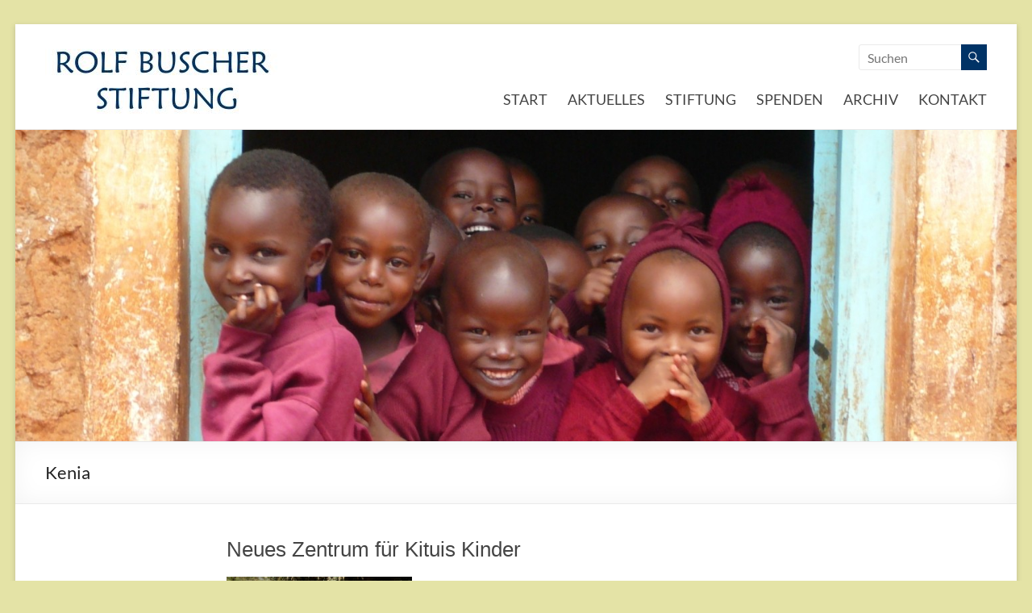

--- FILE ---
content_type: text/html; charset=UTF-8
request_url: https://www.rolf-buscher-stiftung.de/tag/kenia/
body_size: 10507
content:
<!DOCTYPE html>
<!--[if IE 7]>
<html class="ie ie7" lang="de-DE">
<![endif]-->
<!--[if IE 8]>
<html class="ie ie8" lang="de-DE">
<![endif]-->
<!--[if !(IE 7) & !(IE 8)]><!-->
<html lang="de-DE">
<!--<![endif]-->
<head>
	<meta charset="UTF-8" />
	<meta name="viewport" content="width=device-width, initial-scale=1">
	<link rel="profile" href="http://gmpg.org/xfn/11" />
	<title>Kenia &#8211; Rolf Buscher Stiftung</title>
<meta name='robots' content='max-image-preview:large' />
<link rel="alternate" type="application/rss+xml" title="Rolf Buscher Stiftung &raquo; Feed" href="https://www.rolf-buscher-stiftung.de/feed/" />
<link rel="alternate" type="application/rss+xml" title="Rolf Buscher Stiftung &raquo; Kommentar-Feed" href="https://www.rolf-buscher-stiftung.de/comments/feed/" />
<link rel="alternate" type="application/rss+xml" title="Rolf Buscher Stiftung &raquo; Kenia Schlagwort-Feed" href="https://www.rolf-buscher-stiftung.de/tag/kenia/feed/" />
<script type="text/javascript">
/* <![CDATA[ */
window._wpemojiSettings = {"baseUrl":"https:\/\/s.w.org\/images\/core\/emoji\/14.0.0\/72x72\/","ext":".png","svgUrl":"https:\/\/s.w.org\/images\/core\/emoji\/14.0.0\/svg\/","svgExt":".svg","source":{"concatemoji":"https:\/\/www.rolf-buscher-stiftung.de\/wp-includes\/js\/wp-emoji-release.min.js?ver=6.4.1"}};
/*! This file is auto-generated */
!function(i,n){var o,s,e;function c(e){try{var t={supportTests:e,timestamp:(new Date).valueOf()};sessionStorage.setItem(o,JSON.stringify(t))}catch(e){}}function p(e,t,n){e.clearRect(0,0,e.canvas.width,e.canvas.height),e.fillText(t,0,0);var t=new Uint32Array(e.getImageData(0,0,e.canvas.width,e.canvas.height).data),r=(e.clearRect(0,0,e.canvas.width,e.canvas.height),e.fillText(n,0,0),new Uint32Array(e.getImageData(0,0,e.canvas.width,e.canvas.height).data));return t.every(function(e,t){return e===r[t]})}function u(e,t,n){switch(t){case"flag":return n(e,"\ud83c\udff3\ufe0f\u200d\u26a7\ufe0f","\ud83c\udff3\ufe0f\u200b\u26a7\ufe0f")?!1:!n(e,"\ud83c\uddfa\ud83c\uddf3","\ud83c\uddfa\u200b\ud83c\uddf3")&&!n(e,"\ud83c\udff4\udb40\udc67\udb40\udc62\udb40\udc65\udb40\udc6e\udb40\udc67\udb40\udc7f","\ud83c\udff4\u200b\udb40\udc67\u200b\udb40\udc62\u200b\udb40\udc65\u200b\udb40\udc6e\u200b\udb40\udc67\u200b\udb40\udc7f");case"emoji":return!n(e,"\ud83e\udef1\ud83c\udffb\u200d\ud83e\udef2\ud83c\udfff","\ud83e\udef1\ud83c\udffb\u200b\ud83e\udef2\ud83c\udfff")}return!1}function f(e,t,n){var r="undefined"!=typeof WorkerGlobalScope&&self instanceof WorkerGlobalScope?new OffscreenCanvas(300,150):i.createElement("canvas"),a=r.getContext("2d",{willReadFrequently:!0}),o=(a.textBaseline="top",a.font="600 32px Arial",{});return e.forEach(function(e){o[e]=t(a,e,n)}),o}function t(e){var t=i.createElement("script");t.src=e,t.defer=!0,i.head.appendChild(t)}"undefined"!=typeof Promise&&(o="wpEmojiSettingsSupports",s=["flag","emoji"],n.supports={everything:!0,everythingExceptFlag:!0},e=new Promise(function(e){i.addEventListener("DOMContentLoaded",e,{once:!0})}),new Promise(function(t){var n=function(){try{var e=JSON.parse(sessionStorage.getItem(o));if("object"==typeof e&&"number"==typeof e.timestamp&&(new Date).valueOf()<e.timestamp+604800&&"object"==typeof e.supportTests)return e.supportTests}catch(e){}return null}();if(!n){if("undefined"!=typeof Worker&&"undefined"!=typeof OffscreenCanvas&&"undefined"!=typeof URL&&URL.createObjectURL&&"undefined"!=typeof Blob)try{var e="postMessage("+f.toString()+"("+[JSON.stringify(s),u.toString(),p.toString()].join(",")+"));",r=new Blob([e],{type:"text/javascript"}),a=new Worker(URL.createObjectURL(r),{name:"wpTestEmojiSupports"});return void(a.onmessage=function(e){c(n=e.data),a.terminate(),t(n)})}catch(e){}c(n=f(s,u,p))}t(n)}).then(function(e){for(var t in e)n.supports[t]=e[t],n.supports.everything=n.supports.everything&&n.supports[t],"flag"!==t&&(n.supports.everythingExceptFlag=n.supports.everythingExceptFlag&&n.supports[t]);n.supports.everythingExceptFlag=n.supports.everythingExceptFlag&&!n.supports.flag,n.DOMReady=!1,n.readyCallback=function(){n.DOMReady=!0}}).then(function(){return e}).then(function(){var e;n.supports.everything||(n.readyCallback(),(e=n.source||{}).concatemoji?t(e.concatemoji):e.wpemoji&&e.twemoji&&(t(e.twemoji),t(e.wpemoji)))}))}((window,document),window._wpemojiSettings);
/* ]]> */
</script>
<style id='wp-emoji-styles-inline-css' type='text/css'>

	img.wp-smiley, img.emoji {
		display: inline !important;
		border: none !important;
		box-shadow: none !important;
		height: 1em !important;
		width: 1em !important;
		margin: 0 0.07em !important;
		vertical-align: -0.1em !important;
		background: none !important;
		padding: 0 !important;
	}
</style>
<link rel='stylesheet' id='wp-block-library-css' href='https://www.rolf-buscher-stiftung.de/wp-includes/css/dist/block-library/style.min.css?ver=6.4.1' type='text/css' media='all' />
<style id='wp-block-library-theme-inline-css' type='text/css'>
.wp-block-audio figcaption{color:#555;font-size:13px;text-align:center}.is-dark-theme .wp-block-audio figcaption{color:hsla(0,0%,100%,.65)}.wp-block-audio{margin:0 0 1em}.wp-block-code{border:1px solid #ccc;border-radius:4px;font-family:Menlo,Consolas,monaco,monospace;padding:.8em 1em}.wp-block-embed figcaption{color:#555;font-size:13px;text-align:center}.is-dark-theme .wp-block-embed figcaption{color:hsla(0,0%,100%,.65)}.wp-block-embed{margin:0 0 1em}.blocks-gallery-caption{color:#555;font-size:13px;text-align:center}.is-dark-theme .blocks-gallery-caption{color:hsla(0,0%,100%,.65)}.wp-block-image figcaption{color:#555;font-size:13px;text-align:center}.is-dark-theme .wp-block-image figcaption{color:hsla(0,0%,100%,.65)}.wp-block-image{margin:0 0 1em}.wp-block-pullquote{border-bottom:4px solid;border-top:4px solid;color:currentColor;margin-bottom:1.75em}.wp-block-pullquote cite,.wp-block-pullquote footer,.wp-block-pullquote__citation{color:currentColor;font-size:.8125em;font-style:normal;text-transform:uppercase}.wp-block-quote{border-left:.25em solid;margin:0 0 1.75em;padding-left:1em}.wp-block-quote cite,.wp-block-quote footer{color:currentColor;font-size:.8125em;font-style:normal;position:relative}.wp-block-quote.has-text-align-right{border-left:none;border-right:.25em solid;padding-left:0;padding-right:1em}.wp-block-quote.has-text-align-center{border:none;padding-left:0}.wp-block-quote.is-large,.wp-block-quote.is-style-large,.wp-block-quote.is-style-plain{border:none}.wp-block-search .wp-block-search__label{font-weight:700}.wp-block-search__button{border:1px solid #ccc;padding:.375em .625em}:where(.wp-block-group.has-background){padding:1.25em 2.375em}.wp-block-separator.has-css-opacity{opacity:.4}.wp-block-separator{border:none;border-bottom:2px solid;margin-left:auto;margin-right:auto}.wp-block-separator.has-alpha-channel-opacity{opacity:1}.wp-block-separator:not(.is-style-wide):not(.is-style-dots){width:100px}.wp-block-separator.has-background:not(.is-style-dots){border-bottom:none;height:1px}.wp-block-separator.has-background:not(.is-style-wide):not(.is-style-dots){height:2px}.wp-block-table{margin:0 0 1em}.wp-block-table td,.wp-block-table th{word-break:normal}.wp-block-table figcaption{color:#555;font-size:13px;text-align:center}.is-dark-theme .wp-block-table figcaption{color:hsla(0,0%,100%,.65)}.wp-block-video figcaption{color:#555;font-size:13px;text-align:center}.is-dark-theme .wp-block-video figcaption{color:hsla(0,0%,100%,.65)}.wp-block-video{margin:0 0 1em}.wp-block-template-part.has-background{margin-bottom:0;margin-top:0;padding:1.25em 2.375em}
</style>
<style id='classic-theme-styles-inline-css' type='text/css'>
/*! This file is auto-generated */
.wp-block-button__link{color:#fff;background-color:#32373c;border-radius:9999px;box-shadow:none;text-decoration:none;padding:calc(.667em + 2px) calc(1.333em + 2px);font-size:1.125em}.wp-block-file__button{background:#32373c;color:#fff;text-decoration:none}
</style>
<style id='global-styles-inline-css' type='text/css'>
body{--wp--preset--color--black: #000000;--wp--preset--color--cyan-bluish-gray: #abb8c3;--wp--preset--color--white: #ffffff;--wp--preset--color--pale-pink: #f78da7;--wp--preset--color--vivid-red: #cf2e2e;--wp--preset--color--luminous-vivid-orange: #ff6900;--wp--preset--color--luminous-vivid-amber: #fcb900;--wp--preset--color--light-green-cyan: #7bdcb5;--wp--preset--color--vivid-green-cyan: #00d084;--wp--preset--color--pale-cyan-blue: #8ed1fc;--wp--preset--color--vivid-cyan-blue: #0693e3;--wp--preset--color--vivid-purple: #9b51e0;--wp--preset--gradient--vivid-cyan-blue-to-vivid-purple: linear-gradient(135deg,rgba(6,147,227,1) 0%,rgb(155,81,224) 100%);--wp--preset--gradient--light-green-cyan-to-vivid-green-cyan: linear-gradient(135deg,rgb(122,220,180) 0%,rgb(0,208,130) 100%);--wp--preset--gradient--luminous-vivid-amber-to-luminous-vivid-orange: linear-gradient(135deg,rgba(252,185,0,1) 0%,rgba(255,105,0,1) 100%);--wp--preset--gradient--luminous-vivid-orange-to-vivid-red: linear-gradient(135deg,rgba(255,105,0,1) 0%,rgb(207,46,46) 100%);--wp--preset--gradient--very-light-gray-to-cyan-bluish-gray: linear-gradient(135deg,rgb(238,238,238) 0%,rgb(169,184,195) 100%);--wp--preset--gradient--cool-to-warm-spectrum: linear-gradient(135deg,rgb(74,234,220) 0%,rgb(151,120,209) 20%,rgb(207,42,186) 40%,rgb(238,44,130) 60%,rgb(251,105,98) 80%,rgb(254,248,76) 100%);--wp--preset--gradient--blush-light-purple: linear-gradient(135deg,rgb(255,206,236) 0%,rgb(152,150,240) 100%);--wp--preset--gradient--blush-bordeaux: linear-gradient(135deg,rgb(254,205,165) 0%,rgb(254,45,45) 50%,rgb(107,0,62) 100%);--wp--preset--gradient--luminous-dusk: linear-gradient(135deg,rgb(255,203,112) 0%,rgb(199,81,192) 50%,rgb(65,88,208) 100%);--wp--preset--gradient--pale-ocean: linear-gradient(135deg,rgb(255,245,203) 0%,rgb(182,227,212) 50%,rgb(51,167,181) 100%);--wp--preset--gradient--electric-grass: linear-gradient(135deg,rgb(202,248,128) 0%,rgb(113,206,126) 100%);--wp--preset--gradient--midnight: linear-gradient(135deg,rgb(2,3,129) 0%,rgb(40,116,252) 100%);--wp--preset--font-size--small: 13px;--wp--preset--font-size--medium: 20px;--wp--preset--font-size--large: 36px;--wp--preset--font-size--x-large: 42px;--wp--preset--spacing--20: 0.44rem;--wp--preset--spacing--30: 0.67rem;--wp--preset--spacing--40: 1rem;--wp--preset--spacing--50: 1.5rem;--wp--preset--spacing--60: 2.25rem;--wp--preset--spacing--70: 3.38rem;--wp--preset--spacing--80: 5.06rem;--wp--preset--shadow--natural: 6px 6px 9px rgba(0, 0, 0, 0.2);--wp--preset--shadow--deep: 12px 12px 50px rgba(0, 0, 0, 0.4);--wp--preset--shadow--sharp: 6px 6px 0px rgba(0, 0, 0, 0.2);--wp--preset--shadow--outlined: 6px 6px 0px -3px rgba(255, 255, 255, 1), 6px 6px rgba(0, 0, 0, 1);--wp--preset--shadow--crisp: 6px 6px 0px rgba(0, 0, 0, 1);}:where(.is-layout-flex){gap: 0.5em;}:where(.is-layout-grid){gap: 0.5em;}body .is-layout-flow > .alignleft{float: left;margin-inline-start: 0;margin-inline-end: 2em;}body .is-layout-flow > .alignright{float: right;margin-inline-start: 2em;margin-inline-end: 0;}body .is-layout-flow > .aligncenter{margin-left: auto !important;margin-right: auto !important;}body .is-layout-constrained > .alignleft{float: left;margin-inline-start: 0;margin-inline-end: 2em;}body .is-layout-constrained > .alignright{float: right;margin-inline-start: 2em;margin-inline-end: 0;}body .is-layout-constrained > .aligncenter{margin-left: auto !important;margin-right: auto !important;}body .is-layout-constrained > :where(:not(.alignleft):not(.alignright):not(.alignfull)){max-width: var(--wp--style--global--content-size);margin-left: auto !important;margin-right: auto !important;}body .is-layout-constrained > .alignwide{max-width: var(--wp--style--global--wide-size);}body .is-layout-flex{display: flex;}body .is-layout-flex{flex-wrap: wrap;align-items: center;}body .is-layout-flex > *{margin: 0;}body .is-layout-grid{display: grid;}body .is-layout-grid > *{margin: 0;}:where(.wp-block-columns.is-layout-flex){gap: 2em;}:where(.wp-block-columns.is-layout-grid){gap: 2em;}:where(.wp-block-post-template.is-layout-flex){gap: 1.25em;}:where(.wp-block-post-template.is-layout-grid){gap: 1.25em;}.has-black-color{color: var(--wp--preset--color--black) !important;}.has-cyan-bluish-gray-color{color: var(--wp--preset--color--cyan-bluish-gray) !important;}.has-white-color{color: var(--wp--preset--color--white) !important;}.has-pale-pink-color{color: var(--wp--preset--color--pale-pink) !important;}.has-vivid-red-color{color: var(--wp--preset--color--vivid-red) !important;}.has-luminous-vivid-orange-color{color: var(--wp--preset--color--luminous-vivid-orange) !important;}.has-luminous-vivid-amber-color{color: var(--wp--preset--color--luminous-vivid-amber) !important;}.has-light-green-cyan-color{color: var(--wp--preset--color--light-green-cyan) !important;}.has-vivid-green-cyan-color{color: var(--wp--preset--color--vivid-green-cyan) !important;}.has-pale-cyan-blue-color{color: var(--wp--preset--color--pale-cyan-blue) !important;}.has-vivid-cyan-blue-color{color: var(--wp--preset--color--vivid-cyan-blue) !important;}.has-vivid-purple-color{color: var(--wp--preset--color--vivid-purple) !important;}.has-black-background-color{background-color: var(--wp--preset--color--black) !important;}.has-cyan-bluish-gray-background-color{background-color: var(--wp--preset--color--cyan-bluish-gray) !important;}.has-white-background-color{background-color: var(--wp--preset--color--white) !important;}.has-pale-pink-background-color{background-color: var(--wp--preset--color--pale-pink) !important;}.has-vivid-red-background-color{background-color: var(--wp--preset--color--vivid-red) !important;}.has-luminous-vivid-orange-background-color{background-color: var(--wp--preset--color--luminous-vivid-orange) !important;}.has-luminous-vivid-amber-background-color{background-color: var(--wp--preset--color--luminous-vivid-amber) !important;}.has-light-green-cyan-background-color{background-color: var(--wp--preset--color--light-green-cyan) !important;}.has-vivid-green-cyan-background-color{background-color: var(--wp--preset--color--vivid-green-cyan) !important;}.has-pale-cyan-blue-background-color{background-color: var(--wp--preset--color--pale-cyan-blue) !important;}.has-vivid-cyan-blue-background-color{background-color: var(--wp--preset--color--vivid-cyan-blue) !important;}.has-vivid-purple-background-color{background-color: var(--wp--preset--color--vivid-purple) !important;}.has-black-border-color{border-color: var(--wp--preset--color--black) !important;}.has-cyan-bluish-gray-border-color{border-color: var(--wp--preset--color--cyan-bluish-gray) !important;}.has-white-border-color{border-color: var(--wp--preset--color--white) !important;}.has-pale-pink-border-color{border-color: var(--wp--preset--color--pale-pink) !important;}.has-vivid-red-border-color{border-color: var(--wp--preset--color--vivid-red) !important;}.has-luminous-vivid-orange-border-color{border-color: var(--wp--preset--color--luminous-vivid-orange) !important;}.has-luminous-vivid-amber-border-color{border-color: var(--wp--preset--color--luminous-vivid-amber) !important;}.has-light-green-cyan-border-color{border-color: var(--wp--preset--color--light-green-cyan) !important;}.has-vivid-green-cyan-border-color{border-color: var(--wp--preset--color--vivid-green-cyan) !important;}.has-pale-cyan-blue-border-color{border-color: var(--wp--preset--color--pale-cyan-blue) !important;}.has-vivid-cyan-blue-border-color{border-color: var(--wp--preset--color--vivid-cyan-blue) !important;}.has-vivid-purple-border-color{border-color: var(--wp--preset--color--vivid-purple) !important;}.has-vivid-cyan-blue-to-vivid-purple-gradient-background{background: var(--wp--preset--gradient--vivid-cyan-blue-to-vivid-purple) !important;}.has-light-green-cyan-to-vivid-green-cyan-gradient-background{background: var(--wp--preset--gradient--light-green-cyan-to-vivid-green-cyan) !important;}.has-luminous-vivid-amber-to-luminous-vivid-orange-gradient-background{background: var(--wp--preset--gradient--luminous-vivid-amber-to-luminous-vivid-orange) !important;}.has-luminous-vivid-orange-to-vivid-red-gradient-background{background: var(--wp--preset--gradient--luminous-vivid-orange-to-vivid-red) !important;}.has-very-light-gray-to-cyan-bluish-gray-gradient-background{background: var(--wp--preset--gradient--very-light-gray-to-cyan-bluish-gray) !important;}.has-cool-to-warm-spectrum-gradient-background{background: var(--wp--preset--gradient--cool-to-warm-spectrum) !important;}.has-blush-light-purple-gradient-background{background: var(--wp--preset--gradient--blush-light-purple) !important;}.has-blush-bordeaux-gradient-background{background: var(--wp--preset--gradient--blush-bordeaux) !important;}.has-luminous-dusk-gradient-background{background: var(--wp--preset--gradient--luminous-dusk) !important;}.has-pale-ocean-gradient-background{background: var(--wp--preset--gradient--pale-ocean) !important;}.has-electric-grass-gradient-background{background: var(--wp--preset--gradient--electric-grass) !important;}.has-midnight-gradient-background{background: var(--wp--preset--gradient--midnight) !important;}.has-small-font-size{font-size: var(--wp--preset--font-size--small) !important;}.has-medium-font-size{font-size: var(--wp--preset--font-size--medium) !important;}.has-large-font-size{font-size: var(--wp--preset--font-size--large) !important;}.has-x-large-font-size{font-size: var(--wp--preset--font-size--x-large) !important;}
.wp-block-navigation a:where(:not(.wp-element-button)){color: inherit;}
:where(.wp-block-post-template.is-layout-flex){gap: 1.25em;}:where(.wp-block-post-template.is-layout-grid){gap: 1.25em;}
:where(.wp-block-columns.is-layout-flex){gap: 2em;}:where(.wp-block-columns.is-layout-grid){gap: 2em;}
.wp-block-pullquote{font-size: 1.5em;line-height: 1.6;}
</style>
<link rel='stylesheet' id='spacious_style-css' href='https://www.rolf-buscher-stiftung.de/wp-content/themes/spacious/style.css?ver=6.4.1' type='text/css' media='all' />
<style id='spacious_style-inline-css' type='text/css'>
.previous a:hover, .next a:hover, a, #site-title a:hover, .main-navigation ul li.current_page_item a, .main-navigation ul li:hover > a, .main-navigation ul li ul li a:hover, .main-navigation ul li ul li:hover > a, .main-navigation ul li.current-menu-item ul li a:hover, .main-navigation ul li:hover > .sub-toggle, .main-navigation a:hover, .main-navigation ul li.current-menu-item a, .main-navigation ul li.current_page_ancestor a, .main-navigation ul li.current-menu-ancestor a, .main-navigation ul li.current_page_item a, .main-navigation ul li:hover > a, .small-menu a:hover, .small-menu ul li.current-menu-item a, .small-menu ul li.current_page_ancestor a, .small-menu ul li.current-menu-ancestor a, .small-menu ul li.current_page_item a, .small-menu ul li:hover > a, .breadcrumb a:hover, .tg-one-half .widget-title a:hover, .tg-one-third .widget-title a:hover, .tg-one-fourth .widget-title a:hover, .pagination a span:hover, #content .comments-area a.comment-permalink:hover, .comments-area .comment-author-link a:hover, .comment .comment-reply-link:hover, .nav-previous a:hover, .nav-next a:hover, #wp-calendar #today, .footer-widgets-area a:hover, .footer-socket-wrapper .copyright a:hover, .read-more, .more-link, .post .entry-title a:hover, .page .entry-title a:hover, .post .entry-meta a:hover, .type-page .entry-meta a:hover, .single #content .tags a:hover, .widget_testimonial .testimonial-icon:before, .header-action .search-wrapper:hover .fa{color:rgb(0,51,102);}.spacious-button, input[type="reset"], input[type="button"], input[type="submit"], button, #featured-slider .slider-read-more-button, #controllers a:hover, #controllers a.active, .pagination span ,.site-header .menu-toggle:hover, .call-to-action-button, .comments-area .comment-author-link span, a#back-top:before, .post .entry-meta .read-more-link, a#scroll-up, .search-form span, .main-navigation .tg-header-button-wrap.button-one a{background-color:rgb(0,51,102);}.main-small-navigation li:hover, .main-small-navigation ul > .current_page_item, .main-small-navigation ul > .current-menu-item, .spacious-woocommerce-cart-views .cart-value{background:rgb(0,51,102);}.main-navigation ul li ul, .widget_testimonial .testimonial-post{border-top-color:rgb(0,51,102);}blockquote, .call-to-action-content-wrapper{border-left-color:rgb(0,51,102);}.site-header .menu-toggle:hover.entry-meta a.read-more:hover,#featured-slider .slider-read-more-button:hover,.call-to-action-button:hover,.entry-meta .read-more-link:hover,.spacious-button:hover, input[type="reset"]:hover, input[type="button"]:hover, input[type="submit"]:hover, button:hover{background:#0000001f000000;}.pagination a span:hover, .main-navigation .tg-header-button-wrap.button-one a{border-color:rgb(0,51,102);}.widget-title span{border-bottom-color:rgb(0,51,102);}.widget_service_block a.more-link:hover, .widget_featured_single_post a.read-more:hover,#secondary a:hover,logged-in-as:hover  a,.single-page p a:hover{color:#0000001f000000;}.main-navigation .tg-header-button-wrap.button-one a:hover{background-color:#0000001f000000;}
</style>
<link rel='stylesheet' id='spacious-genericons-css' href='https://www.rolf-buscher-stiftung.de/wp-content/themes/spacious/genericons/genericons.css?ver=3.3.1' type='text/css' media='all' />
<link rel='stylesheet' id='spacious-font-awesome-css' href='https://www.rolf-buscher-stiftung.de/wp-content/themes/spacious/font-awesome/css/font-awesome.min.css?ver=4.7.1' type='text/css' media='all' />
<script type="text/javascript" src="https://www.rolf-buscher-stiftung.de/wp-includes/js/jquery/jquery.min.js?ver=3.7.1" id="jquery-core-js"></script>
<script type="text/javascript" src="https://www.rolf-buscher-stiftung.de/wp-includes/js/jquery/jquery-migrate.min.js?ver=3.4.1" id="jquery-migrate-js"></script>
<script type="text/javascript" src="https://www.rolf-buscher-stiftung.de/wp-content/themes/spacious/js/spacious-custom.js?ver=6.4.1" id="spacious-custom-js"></script>
<!--[if lte IE 8]>
<script type="text/javascript" src="https://www.rolf-buscher-stiftung.de/wp-content/themes/spacious/js/html5shiv.min.js?ver=6.4.1" id="html5-js"></script>
<![endif]-->
<link rel="https://api.w.org/" href="https://www.rolf-buscher-stiftung.de/wp-json/" /><link rel="alternate" type="application/json" href="https://www.rolf-buscher-stiftung.de/wp-json/wp/v2/tags/12" /><link rel="EditURI" type="application/rsd+xml" title="RSD" href="https://www.rolf-buscher-stiftung.de/xmlrpc.php?rsd" />
<meta name="generator" content="WordPress 6.4.1" />
		<script>
			( function() {
				window.onpageshow = function( event ) {
					// Defined window.wpforms means that a form exists on a page.
					// If so and back/forward button has been clicked,
					// force reload a page to prevent the submit button state stuck.
					if ( typeof window.wpforms !== 'undefined' && event.persisted ) {
						window.location.reload();
					}
				};
			}() );
		</script>
			<style type="text/css">
			#site-title,
		#site-description {
			position: absolute;
			clip: rect(1px, 1px, 1px, 1px);
		}
		</style>
	<style type="text/css" id="custom-background-css">
body.custom-background { background-color: #e4e3a6; }
</style>
	<link rel="icon" href="https://www.rolf-buscher-stiftung.de/wp-content/uploads/2015/10/icon.gif" sizes="32x32" />
<link rel="icon" href="https://www.rolf-buscher-stiftung.de/wp-content/uploads/2015/10/icon.gif" sizes="192x192" />
<link rel="apple-touch-icon" href="https://www.rolf-buscher-stiftung.de/wp-content/uploads/2015/10/icon.gif" />
<meta name="msapplication-TileImage" content="https://www.rolf-buscher-stiftung.de/wp-content/uploads/2015/10/icon.gif" />
		<style type="text/css"> blockquote { border-left: 3px solid rgb(0,51,102); }
			.spacious-button, input[type="reset"], input[type="button"], input[type="submit"], button { background-color: rgb(0,51,102); }
			.previous a:hover, .next a:hover { 	color: rgb(0,51,102); }
			a { color: rgb(0,51,102); }
			#site-title a:hover { color: rgb(0,51,102); }
			.main-navigation ul li.current_page_item a, .main-navigation ul li:hover > a { color: rgb(0,51,102); }
			.main-navigation ul li ul { border-top: 1px solid rgb(0,51,102); }
			.main-navigation ul li ul li a:hover, .main-navigation ul li ul li:hover > a, .main-navigation ul li.current-menu-item ul li a:hover, .main-navigation ul li:hover > .sub-toggle { color: rgb(0,51,102); }
			.site-header .menu-toggle:hover.entry-meta a.read-more:hover,#featured-slider .slider-read-more-button:hover,.call-to-action-button:hover,.entry-meta .read-more-link:hover,.spacious-button:hover, input[type="reset"]:hover, input[type="button"]:hover, input[type="submit"]:hover, button:hover { background: #0000001f000000; }
			.main-small-navigation li:hover { background: rgb(0,51,102); }
			.main-small-navigation ul > .current_page_item, .main-small-navigation ul > .current-menu-item { background: rgb(0,51,102); }
			.main-navigation a:hover, .main-navigation ul li.current-menu-item a, .main-navigation ul li.current_page_ancestor a, .main-navigation ul li.current-menu-ancestor a, .main-navigation ul li.current_page_item a, .main-navigation ul li:hover > a  { color: rgb(0,51,102); }
			.small-menu a:hover, .small-menu ul li.current-menu-item a, .small-menu ul li.current_page_ancestor a, .small-menu ul li.current-menu-ancestor a, .small-menu ul li.current_page_item a, .small-menu ul li:hover > a { color: rgb(0,51,102); }
			#featured-slider .slider-read-more-button { background-color: rgb(0,51,102); }
			#controllers a:hover, #controllers a.active { background-color: rgb(0,51,102); color: rgb(0,51,102); }
			.widget_service_block a.more-link:hover, .widget_featured_single_post a.read-more:hover,#secondary a:hover,logged-in-as:hover  a,.single-page p a:hover{ color: #0000001f000000; }
			.breadcrumb a:hover { color: rgb(0,51,102); }
			.tg-one-half .widget-title a:hover, .tg-one-third .widget-title a:hover, .tg-one-fourth .widget-title a:hover { color: rgb(0,51,102); }
			.pagination span ,.site-header .menu-toggle:hover{ background-color: rgb(0,51,102); }
			.pagination a span:hover { color: rgb(0,51,102); border-color: rgb(0,51,102); }
			.widget_testimonial .testimonial-post { border-color: rgb(0,51,102) #EAEAEA #EAEAEA #EAEAEA; }
			.call-to-action-content-wrapper { border-color: #EAEAEA #EAEAEA #EAEAEA rgb(0,51,102); }
			.call-to-action-button { background-color: rgb(0,51,102); }
			#content .comments-area a.comment-permalink:hover { color: rgb(0,51,102); }
			.comments-area .comment-author-link a:hover { color: rgb(0,51,102); }
			.comments-area .comment-author-link span { background-color: rgb(0,51,102); }
			.comment .comment-reply-link:hover { color: rgb(0,51,102); }
			.nav-previous a:hover, .nav-next a:hover { color: rgb(0,51,102); }
			#wp-calendar #today { color: rgb(0,51,102); }
			.widget-title span { border-bottom: 2px solid rgb(0,51,102); }
			.footer-widgets-area a:hover { color: rgb(0,51,102) !important; }
			.footer-socket-wrapper .copyright a:hover { color: rgb(0,51,102); }
			a#back-top:before { background-color: rgb(0,51,102); }
			.read-more, .more-link { color: rgb(0,51,102); }
			.post .entry-title a:hover, .page .entry-title a:hover { color: rgb(0,51,102); }
			.post .entry-meta .read-more-link { background-color: rgb(0,51,102); }
			.post .entry-meta a:hover, .type-page .entry-meta a:hover { color: rgb(0,51,102); }
			.single #content .tags a:hover { color: rgb(0,51,102); }
			.widget_testimonial .testimonial-icon:before { color: rgb(0,51,102); }
			a#scroll-up { background-color: rgb(0,51,102); }
			.search-form span { background-color: rgb(0,51,102); }.header-action .search-wrapper:hover .fa{ color: rgb(0,51,102)} .spacious-woocommerce-cart-views .cart-value { background:rgb(0,51,102)}.main-navigation .tg-header-button-wrap.button-one a{background-color:rgb(0,51,102)} .main-navigation .tg-header-button-wrap.button-one a{border-color:rgb(0,51,102)}.main-navigation .tg-header-button-wrap.button-one a:hover{background-color:#0000001f000000}.main-navigation .tg-header-button-wrap.button-one a:hover{border-color:#0000001f000000}</style>
				<style type="text/css" id="wp-custom-css">
			/* Hauptmenü Ausklappmenü Pfeil verschwindet --- */
.main-navigation ul li .sub-toggle {
	display: none;
}

/* Footerleiste verschwindet --- */
.footer-socket-wrapper {
	display: none;
}

/* Abstand oben im Footer kleiner--- */
.footer-widgets-area {
    padding-top: 15px;
}

/* Abstand unten Überschrift im Footer größer --- */
#colophon .widget-title {
    font-size: 22px;
    line-height: 32px;
		padding-bottom: 25px;
}

/* Menü größer --- */
.main-navigation ul li a {
    font-size: 18px;
}

/* Mobiles Menü --- */
.better-responsive-menu .site-header .menu-toggle {
    background: #e4e3a6 none repeat scroll 0 0;
    color: #003366;
}

.site-header .menu-toggle {
	color: #000;
	background: #e4e3a6;
}

.site-header .menu-toggle:hover {
	color: #fff;
	background: #003366;
}

.main-small-navigation li {
	color: #000;
	background: #e4e3a6;
}

.main-small-navigation li:hover {
	color: #fff;
	background: #003366;
}

.main-small-navigation ul > .current_page_item, .main-small-navigation ul > .current-menu-item {
	color: #fff;
	background: #003366;
}

.main-small-navigation a {
	padding: 10px 40px;
	border-bottom: 1px solid #003366;
}

/* Mobiles Ausklappmenü Pfeil --- */
.sub-toggle {
    background: #003366 none repeat scroll 0 0;
    color: #ffffff;
}

.main-small-navigation li.current-menu-item > .sub-toggle {
		background: #ffffff none repeat scroll 0 0;
		color: #003366;
	}

.main-small-navigation li:hover > .sub-toggle {
		background: #ffffff;
		color: #003366;
	}

#secondary .widget, .error-404 .widget {
    padding: 0 100px 0 100px;
}

/* Button Kontaktformular */ 
div.wpforms-container-full input[type=submit]:focus:after, div.wpforms-container-full button[type=submit]:focus:after, div.wpforms-container-full .wpforms-page-button:focus:after {
    border: none !important;
}

/* Überschriften formatieren */
h2 {
  font-family: Arial;
	font-size: 24px;
  color: #333333;
}

/* Textfarbe ändern */
body {
  color: #333333;
}
/* Footer Hintergrund ändern */
.footer-widgets-wrapper {
  background-color: #003366;
}

.widget-title span {
    border-bottom: 1px solid #FFFFFF;
}			</style>
		<style id="wpforms-css-vars-root">
				:root {
					--wpforms-field-border-radius: 3px;
--wpforms-field-border-style: solid;
--wpforms-field-border-size: 1px;
--wpforms-field-background-color: #ffffff;
--wpforms-field-border-color: rgba( 0, 0, 0, 0.25 );
--wpforms-field-border-color-spare: rgba( 0, 0, 0, 0.25 );
--wpforms-field-text-color: rgba( 0, 0, 0, 0.7 );
--wpforms-field-menu-color: #ffffff;
--wpforms-label-color: rgba( 0, 0, 0, 0.85 );
--wpforms-label-sublabel-color: rgba( 0, 0, 0, 0.55 );
--wpforms-label-error-color: #d63637;
--wpforms-button-border-radius: 3px;
--wpforms-button-border-style: none;
--wpforms-button-border-size: 1px;
--wpforms-button-background-color: #066aab;
--wpforms-button-border-color: #066aab;
--wpforms-button-text-color: #ffffff;
--wpforms-page-break-color: #066aab;
--wpforms-background-image: none;
--wpforms-background-position: center center;
--wpforms-background-repeat: no-repeat;
--wpforms-background-size: cover;
--wpforms-background-width: 100px;
--wpforms-background-height: 100px;
--wpforms-background-color: rgba( 0, 0, 0, 0 );
--wpforms-background-url: none;
--wpforms-container-padding: 0px;
--wpforms-container-border-style: none;
--wpforms-container-border-width: 1px;
--wpforms-container-border-color: #000000;
--wpforms-container-border-radius: 3px;
--wpforms-field-size-input-height: 43px;
--wpforms-field-size-input-spacing: 15px;
--wpforms-field-size-font-size: 16px;
--wpforms-field-size-line-height: 19px;
--wpforms-field-size-padding-h: 14px;
--wpforms-field-size-checkbox-size: 16px;
--wpforms-field-size-sublabel-spacing: 5px;
--wpforms-field-size-icon-size: 1;
--wpforms-label-size-font-size: 16px;
--wpforms-label-size-line-height: 19px;
--wpforms-label-size-sublabel-font-size: 14px;
--wpforms-label-size-sublabel-line-height: 17px;
--wpforms-button-size-font-size: 17px;
--wpforms-button-size-height: 41px;
--wpforms-button-size-padding-h: 15px;
--wpforms-button-size-margin-top: 10px;
--wpforms-container-shadow-size-box-shadow: none;

				}
			</style></head>

<body class="archive tag tag-kenia tag-12 custom-background wp-custom-logo wp-embed-responsive no-sidebar better-responsive-menu blog-medium narrow-1218">


<div id="page" class="hfeed site">
	<a class="skip-link screen-reader-text" href="#main">Zum Inhalt springen</a>

	
	
	<header id="masthead" class="site-header clearfix spacious-header-display-one">

		
		
		<div id="header-text-nav-container" class="">

			<div class="inner-wrap" id="spacious-header-display-one">

				<div id="header-text-nav-wrap" class="clearfix">
					<div id="header-left-section">
													<div id="header-logo-image">

								<a href="https://www.rolf-buscher-stiftung.de/" class="custom-logo-link" rel="home"><img width="295" height="100" src="https://www.rolf-buscher-stiftung.de/wp-content/uploads/2019/03/cropped-rbs_logo_mittel.jpg" class="custom-logo" alt="Rolf Buscher Stiftung" decoding="async" /></a>
							</div><!-- #header-logo-image -->

							
						<div id="header-text" class="screen-reader-text">
															<h3 id="site-title">
									<a href="https://www.rolf-buscher-stiftung.de/"
									   title="Rolf Buscher Stiftung"
									   rel="home">Rolf Buscher Stiftung</a>
								</h3>
														<p id="site-description">Perspektiven für junge Menschen in armen Ländern</p>
							<!-- #site-description -->
						</div><!-- #header-text -->

					</div><!-- #header-left-section -->
					<div id="header-right-section">
													<div id="header-right-sidebar" class="clearfix">
								<aside id="search-5" class="widget widget_search"><form action="https://www.rolf-buscher-stiftung.de/" class="search-form searchform clearfix" method="get">
	<div class="search-wrap">
		<input type="text" placeholder="Suchen" class="s field" name="s">
		<button class="search-icon" type="submit"></button>
	</div>
</form><!-- .searchform --></aside>							</div>
							
													<div class="header-action">
															</div>
						
						
		<nav id="site-navigation" class="main-navigation clearfix   " role="navigation">
			<p class="menu-toggle">
				<span class="screen-reader-text">Menü</span>
			</p>
			<div class="menu-primary-container"><ul id="menu-mainnav" class="menu"><li id="menu-item-2819" class="menu-item menu-item-type-post_type menu-item-object-page menu-item-home menu-item-2819"><a href="https://www.rolf-buscher-stiftung.de/">START</a></li>
<li id="menu-item-271" class="menu-item menu-item-type-post_type menu-item-object-page current_page_parent menu-item-has-children menu-item-271"><a href="https://www.rolf-buscher-stiftung.de/aktuelles/">AKTUELLES</a>
<ul class="sub-menu">
	<li id="menu-item-3421" class="menu-item menu-item-type-post_type menu-item-object-page menu-item-3421"><a href="https://www.rolf-buscher-stiftung.de/stromversorgung_schulen_nepal/">Mit Bildung über alle Berge</a></li>
	<li id="menu-item-3160" class="menu-item menu-item-type-post_type menu-item-object-page menu-item-3160"><a href="https://www.rolf-buscher-stiftung.de/palmenhain_benin/">Palmenhain sichert Einkommen</a></li>
	<li id="menu-item-3095" class="menu-item menu-item-type-post_type menu-item-object-page menu-item-3095"><a href="https://www.rolf-buscher-stiftung.de/foerderzentrum_kitui/">Neues Zentrum für Kituis Kinder</a></li>
	<li id="menu-item-2892" class="menu-item menu-item-type-post_type menu-item-object-page menu-item-2892"><a href="https://www.rolf-buscher-stiftung.de/namibia_schlafsaal/">Süße Träume im neuen Mädchen-Schlafsaal</a></li>
	<li id="menu-item-2547" class="menu-item menu-item-type-post_type menu-item-object-page menu-item-2547"><a href="https://www.rolf-buscher-stiftung.de/bessere-chancen-fuer-blinde-kinder-2/">Gleiche Chancen für sehbehinderte Schüler</a></li>
	<li id="menu-item-2515" class="menu-item menu-item-type-post_type menu-item-object-page menu-item-2515"><a href="https://www.rolf-buscher-stiftung.de/wiederaufbau_schultoilette/">Wiederaufbau der Schultoiletten</a></li>
	<li id="menu-item-2468" class="menu-item menu-item-type-post_type menu-item-object-page menu-item-2468"><a href="https://www.rolf-buscher-stiftung.de/brunnen_niger-2/">Trinkwasser für die Grundschule in Barka</a></li>
</ul>
</li>
<li id="menu-item-105" class="menu-item menu-item-type-post_type menu-item-object-page menu-item-105"><a href="https://www.rolf-buscher-stiftung.de/stiftung/">STIFTUNG</a></li>
<li id="menu-item-314" class="menu-item menu-item-type-post_type menu-item-object-page menu-item-314"><a href="https://www.rolf-buscher-stiftung.de/spendenkonto/">SPENDEN</a></li>
<li id="menu-item-2748" class="menu-item menu-item-type-post_type menu-item-object-page menu-item-2748"><a href="https://www.rolf-buscher-stiftung.de/archiv/">ARCHIV</a></li>
<li id="menu-item-2818" class="menu-item menu-item-type-post_type menu-item-object-page menu-item-2818"><a href="https://www.rolf-buscher-stiftung.de/kontakt/">KONTAKT</a></li>
</ul></div>		</nav>

		
					</div><!-- #header-right-section -->

				</div><!-- #header-text-nav-wrap -->
			</div><!-- .inner-wrap -->
					</div><!-- #header-text-nav-container -->

		<div id="wp-custom-header" class="wp-custom-header"><img src="https://www.rolf-buscher-stiftung.de/wp-content/uploads/2015/10/cropped-header_rbs.jpg" class="header-image" width="1500" height="466" alt="Rolf Buscher Stiftung"></div>
						<div class="header-post-title-container clearfix">
					<div class="inner-wrap">
						<div class="post-title-wrapper">
																								<h1 class="header-post-title-class">Kenia</h1>
																						</div>
											</div>
				</div>
					</header>
			<div id="main" class="clearfix">
		<div class="inner-wrap">

	
	<div id="primary">
		<div id="content" class="clearfix">

			
				
					
<article id="post-3061" class="post-3061 post type-post status-publish format-standard has-post-thumbnail hentry category-kenia category-projekte tag-kenia">
	
		<header class="entry-header">
	<h2 class="entry-title">
		<a href="https://www.rolf-buscher-stiftung.de/foerderzentrum_kitui/" title="Neues Zentrum für Kituis Kinder">Neues Zentrum für Kituis Kinder</a>
	</h2><!-- .entry-title -->
	</header>
	
	<figure class="post-featured-image"><a href="https://www.rolf-buscher-stiftung.de/foerderzentrum_kitui/" title="Neues Zentrum für Kituis Kinder"><img width="540" height="350" src="https://www.rolf-buscher-stiftung.de/wp-content/uploads/2025/02/kitui_sehbehinderte_kinder-540x350.jpg" class="attachment-featured-blog-large size-featured-blog-large wp-post-image" alt="Sehbehinderte Kinder auf dem Schulgelände" title="Neues Zentrum für Kituis Kinder" decoding="async" /></a></figure>
	<div class="entry-content clearfix">
		<p>Wir unterstützen das Deutsche Blindenhilfswerk bei der Ausstattung eines neuen Förderzentrums für blinde und sehbehinderte Kinder im kenianischen Kitui, etwa 180 km östlich der Hauptstadt Nairobi. </p>
<p>In den örtlichen Grundschulen fehlt es an Platz und Ausstattung, um für sie gute Lernbedingungen zu schaffen – im gesamten Kitui County gibt es bis heute kein ausreichend eingerichtetes Förderzentrum für sehbehinderte Kinder.</p>
	</div>

	<footer class="entry-meta-bar clearfix"><div class="entry-meta clearfix">
			<span class="by-author author vcard"><a class="url fn n"
			                                        href="https://www.rolf-buscher-stiftung.de/author/annya/">Ann Yacobi</a></span>

			<span class="date"><a href="https://www.rolf-buscher-stiftung.de/foerderzentrum_kitui/" title="17:01" rel="bookmark"><time class="entry-date published" datetime="2025-02-17T17:01:02+01:00">17/02/2025</time><time class="updated" datetime="2025-02-19T18:03:55+01:00">19/02/2025</time></a></span>				<span class="category"><a href="https://www.rolf-buscher-stiftung.de/category/projekte/kenia/" rel="category tag">Kenia</a>, <a href="https://www.rolf-buscher-stiftung.de/category/projekte/" rel="category tag">Projekte</a></span>
									<span class="read-more-link">
						<a class="read-more"
						   href="https://www.rolf-buscher-stiftung.de/foerderzentrum_kitui/">Weiterlesen</a>
					</span>
					</div></footer>
	</article>

				
					
<article id="post-2530" class="post-2530 post type-post status-publish format-standard has-post-thumbnail hentry category-kenia category-projekte tag-kenia">
	
		<header class="entry-header">
	<h2 class="entry-title">
		<a href="https://www.rolf-buscher-stiftung.de/bessere-chancen-fuer-blinde-kinder-2/" title="Gleiche Bildungsschancen für sehbehinderte Grundschüler">Gleiche Bildungsschancen für sehbehinderte Grundschüler</a>
	</h2><!-- .entry-title -->
	</header>
	
	<figure class="post-featured-image"><a href="https://www.rolf-buscher-stiftung.de/bessere-chancen-fuer-blinde-kinder-2/" title="Gleiche Bildungsschancen für sehbehinderte Grundschüler"><img width="540" height="350" src="https://www.rolf-buscher-stiftung.de/wp-content/uploads/2022/12/kenia_gschule_kinango_2-540x350.jpg" class="attachment-featured-blog-large size-featured-blog-large wp-post-image" alt="Bauplanung der Grundschule" title="Gleiche Bildungsschancen für sehbehinderte Grundschüler" decoding="async" /></a></figure>
	<div class="entry-content clearfix">
		<p>Wir unterstützen ein Förderzentrum für blinde und sehbehinderte Kinder in einer kenianischen Grundschule. Mit den von uns bereitgestellten Hilfsmaterialien sollen die Schüler gleichberechtigt am Unterricht teilnehmen.</p>
<p>Derzeit können viele Kinder wegen ihrer Behinderung nicht allen Unterrichtsinhalten folgen und haben daher keine Chance auf den ersehnten Schulabschluss.</p>
	</div>

	<footer class="entry-meta-bar clearfix"><div class="entry-meta clearfix">
			<span class="by-author author vcard"><a class="url fn n"
			                                        href="https://www.rolf-buscher-stiftung.de/author/annya/">Ann Yacobi</a></span>

			<span class="date"><a href="https://www.rolf-buscher-stiftung.de/bessere-chancen-fuer-blinde-kinder-2/" title="13:56" rel="bookmark"><time class="entry-date published" datetime="2022-12-05T13:56:31+01:00">05/12/2022</time><time class="updated" datetime="2022-12-05T15:46:01+01:00">05/12/2022</time></a></span>				<span class="category"><a href="https://www.rolf-buscher-stiftung.de/category/projekte/kenia/" rel="category tag">Kenia</a>, <a href="https://www.rolf-buscher-stiftung.de/category/projekte/" rel="category tag">Projekte</a></span>
									<span class="read-more-link">
						<a class="read-more"
						   href="https://www.rolf-buscher-stiftung.de/bessere-chancen-fuer-blinde-kinder-2/">Weiterlesen</a>
					</span>
					</div></footer>
	</article>

				
					
<article id="post-1201" class="post-1201 post type-post status-publish format-standard has-post-thumbnail hentry category-kenia category-projekte tag-kenia">
	
		<header class="entry-header">
	<h2 class="entry-title">
		<a href="https://www.rolf-buscher-stiftung.de/bessere-chancen-fuer-blinde-kinder/" title="Bessere Chancen für blinde Kinder">Bessere Chancen für blinde Kinder</a>
	</h2><!-- .entry-title -->
	</header>
	
	<figure class="post-featured-image"><a href="https://www.rolf-buscher-stiftung.de/bessere-chancen-fuer-blinde-kinder/" title="Bessere Chancen für blinde Kinder"><img width="540" height="350" src="https://www.rolf-buscher-stiftung.de/wp-content/uploads/2018/06/rohbau-gschule-kenia-kilgoris_2-540x350.jpg" class="attachment-featured-blog-large size-featured-blog-large wp-post-image" alt="Rohbau der Grundschule in Kilgoris" title="Bessere Chancen für blinde Kinder" decoding="async" /></a></figure>
	<div class="entry-content clearfix">
		<p>Wir bauen ein weiteres Förderzentrum für blinde und sehbehinderte Kinder in einer staatlichen kenianischen Regelschule. Nach dem Umbau können blinde und sehbehinderte Kinder gleichberechtigt am Unterricht teilnehmen. </p>
<p>Die Schule steht ihnen zwar schon heute offen. Sie können allerdings wegen ihrer Behinderung nicht allen Inhalten folgen und haben daher keine Chance auf den ersehnten Schulabschluss. </p>
	</div>

	<footer class="entry-meta-bar clearfix"><div class="entry-meta clearfix">
			<span class="by-author author vcard"><a class="url fn n"
			                                        href="https://www.rolf-buscher-stiftung.de/author/annya/">Ann Yacobi</a></span>

			<span class="date"><a href="https://www.rolf-buscher-stiftung.de/bessere-chancen-fuer-blinde-kinder/" title="17:32" rel="bookmark"><time class="entry-date published" datetime="2017-10-16T17:32:37+02:00">16/10/2017</time><time class="updated" datetime="2019-03-25T11:50:37+01:00">25/03/2019</time></a></span>				<span class="category"><a href="https://www.rolf-buscher-stiftung.de/category/projekte/kenia/" rel="category tag">Kenia</a>, <a href="https://www.rolf-buscher-stiftung.de/category/projekte/" rel="category tag">Projekte</a></span>
									<span class="read-more-link">
						<a class="read-more"
						   href="https://www.rolf-buscher-stiftung.de/bessere-chancen-fuer-blinde-kinder/">Weiterlesen</a>
					</span>
					</div></footer>
	</article>

				
					
<article id="post-1009" class="post-1009 post type-post status-publish format-standard has-post-thumbnail hentry category-kenia category-projekte tag-diani-maendeleo-academy tag-girls-hope tag-kenia">
	
		<header class="entry-header">
	<h2 class="entry-title">
		<a href="https://www.rolf-buscher-stiftung.de/buecher-girls-hope/" title="Neue Bücher für Girls’ Hope in Kenia">Neue Bücher für Girls’ Hope in Kenia</a>
	</h2><!-- .entry-title -->
	</header>
	
	<figure class="post-featured-image"><a href="https://www.rolf-buscher-stiftung.de/buecher-girls-hope/" title="Neue Bücher für Girls’ Hope in Kenia"><img width="540" height="350" src="https://www.rolf-buscher-stiftung.de/wp-content/uploads/2016/04/buchkauf_girlshope-540x350.jpg" class="attachment-featured-blog-large size-featured-blog-large wp-post-image" alt="Mädchen mit neuen Büchern" title="Neue Bücher für Girls’ Hope in Kenia" decoding="async" /></a></figure>
	<div class="entry-content clearfix">
		<p>Die Schülerinnen der Diani Maendeleo Academy in Kenia brauchen dringend neue Schulbücher. Wir finanzieren den Kauf mit einer großzügigen Spende. </p>
<p>Die private Oberschule für Mädchen aus armen Familien unterstützen wir schon seit fast 10 Jahren. In dieser Zeit haben wir verschiedene Maßnahmen gefördert, um die Situation der Schülerinnen zu verbessern.</p>
	</div>

	<footer class="entry-meta-bar clearfix"><div class="entry-meta clearfix">
			<span class="by-author author vcard"><a class="url fn n"
			                                        href="https://www.rolf-buscher-stiftung.de/author/annya/">Ann Yacobi</a></span>

			<span class="date"><a href="https://www.rolf-buscher-stiftung.de/buecher-girls-hope/" title="22:16" rel="bookmark"><time class="entry-date published" datetime="2016-04-03T22:16:40+02:00">03/04/2016</time><time class="updated" datetime="2019-03-25T11:43:52+01:00">25/03/2019</time></a></span>				<span class="category"><a href="https://www.rolf-buscher-stiftung.de/category/projekte/kenia/" rel="category tag">Kenia</a>, <a href="https://www.rolf-buscher-stiftung.de/category/projekte/" rel="category tag">Projekte</a></span>
									<span class="read-more-link">
						<a class="read-more"
						   href="https://www.rolf-buscher-stiftung.de/buecher-girls-hope/">Weiterlesen</a>
					</span>
					</div></footer>
	</article>

				
				
			
		</div><!-- #content -->
	</div><!-- #primary -->

	
	

</div><!-- .inner-wrap -->
</div><!-- #main -->

<footer id="colophon" class="clearfix">
	<div class="footer-widgets-wrapper">
	<div class="inner-wrap">
		<div class="footer-widgets-area clearfix">
			<div class="tg-one-third">
				<aside id="text-2" class="widget widget_text"><h3 class="widget-title"><span>Rolf Buscher Stiftung</span></h3>			<div class="textwidget"><p>Wir fördern die Ausbildung von jungen Menschen in Entwicklungsländern. </p>
<p>Dafür investieren wir in Infrastruktur, Lehrertraining und Einkommensprogramme.</p>
</div>
		</aside>			</div>
							<div class="tg-one-third tg-column-2">
					<aside id="text-7" class="widget widget_text"><h3 class="widget-title"><span>So erreichen Sie uns</span></h3>			<div class="textwidget"><p>Rolf Buscher Stiftung<br />
Nerzweg 9<br />
D &#8211; 70771 Leinfelden-Echterdingen</p>
<p>Ann Yacobi<br />
Tel. 0151 20201550</p>
<p>E-Mail: <script language='JavaScript' type='text/javascript'> 
var pref = '&#109;a' + 'i&#108;' + '&#116;o'; 
var attribut = 'hr' + 'ef' + '='; var first = '%69%6E%66%6F'; var at = '%40'; var last = '&#x72;&#x6F;&#x6C;&#x66;&#x2D;&#x62;&#x75;&#x73;&#x63;&#x68;&#x65;&#x72;&#x2D;&#x73;&#x74;&#x69;&#x66;&#x74;&#x75;&#x6E;&#x67;&#x2E;&#x64;&#x65;'; 
var first2 = '&#x69;&#x6E;&#x66;&#x6F;'; var at2 = '&#x40;'; var last2 = '&#114;&#111;&#108;&#102;&#45;&#98;&#117;&#115;&#99;&#104;&#101;&#114;&#45;&#115;&#116;&#105;&#102;&#116;&#117;&#110;&#103;&#46;&#100;&#101;'; 
document.write( '<a ' + attribut + '\'' + pref + ':' + first + at + last + '\'>' ); 
document.write( first2 + at2 + last2 ); document.write( '<\/a>' ); </script><noscript><br />
<span style='display:none; '>are-</span><span style='display:inline; '>&#x69;&#x6E;&#x66;&#x6F;</span><span style='display:none; '>-xya34</span><span style='display:inline; '>[at]</span><span style='display:none; '>ddks-</span><span style='display:inline; '>&#114;&#111;&#108;&#102;&#45;&#98;&#117;&#115;&#99;&#104;&#101;&#114;&#45;&#115;&#116;&#105;&#102;&#116;&#117;&#110;&#103;&#46;&#100;&#101;</span> </noscript></p>
</div>
		</aside>				</div>
										<div class="tg-one-third tg-after-two-blocks-clearfix">
					<aside id="nav_menu-6" class="widget widget_nav_menu"><h3 class="widget-title"><span>Informationen</span></h3><div class="menu-footernav-container"><ul id="menu-footernav" class="menu"><li id="menu-item-2725" class="menu-item menu-item-type-post_type menu-item-object-page menu-item-2725"><a href="https://www.rolf-buscher-stiftung.de/spendenkonto/">Spenden</a></li>
<li id="menu-item-143" class="menu-item menu-item-type-post_type menu-item-object-page menu-item-143"><a href="https://www.rolf-buscher-stiftung.de/impressum/">Impressum</a></li>
<li id="menu-item-1215" class="menu-item menu-item-type-post_type menu-item-object-page menu-item-1215"><a href="https://www.rolf-buscher-stiftung.de/datenschutz/">Datenschutz</a></li>
</ul></div></aside>				</div>
								</div>
	</div>
</div>
	<div class="footer-socket-wrapper clearfix">
		<div class="inner-wrap">
			<div class="footer-socket-area">
				<div class="copyright">Copyright &copy; 2026 <a href="https://www.rolf-buscher-stiftung.de/" title="Rolf Buscher Stiftung" ><span>Rolf Buscher Stiftung</span></a>. Alle Rechte vorbehalten. Theme <a href="https://themegrill.com/themes/spacious" target="_blank" title="Spacious" rel="nofollow"><span>Spacious</span></a> von ThemeGrill. Powered by: <a href="https://wordpress.org" target="_blank" title="WordPress" rel="nofollow"><span>WordPress</span></a>.</div>				<nav class="small-menu clearfix">
					<div class="menu-footernav-container"><ul id="menu-footernav-1" class="menu"><li class="menu-item menu-item-type-post_type menu-item-object-page menu-item-2725"><a href="https://www.rolf-buscher-stiftung.de/spendenkonto/">Spenden</a></li>
<li class="menu-item menu-item-type-post_type menu-item-object-page menu-item-143"><a href="https://www.rolf-buscher-stiftung.de/impressum/">Impressum</a></li>
<li class="menu-item menu-item-type-post_type menu-item-object-page menu-item-1215"><a href="https://www.rolf-buscher-stiftung.de/datenschutz/">Datenschutz</a></li>
</ul></div>				</nav>
			</div>
		</div>
	</div>
</footer>
<a href="#masthead" id="scroll-up"></a>
</div><!-- #page -->

<script type="text/javascript" src="https://www.rolf-buscher-stiftung.de/wp-content/themes/spacious/js/navigation.js?ver=6.4.1" id="spacious-navigation-js"></script>
<script type="text/javascript" src="https://www.rolf-buscher-stiftung.de/wp-content/themes/spacious/js/skip-link-focus-fix.js?ver=6.4.1" id="spacious-skip-link-focus-fix-js"></script>

</body>
</html>
